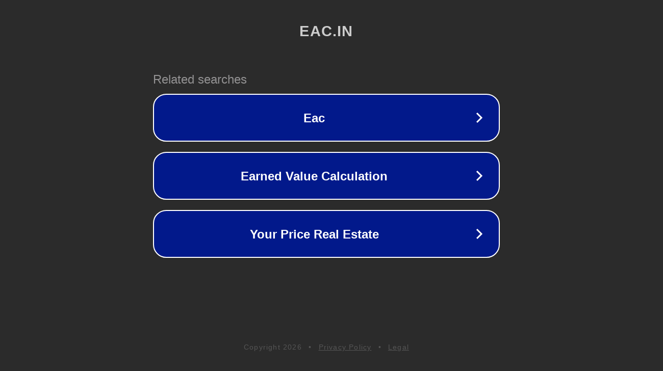

--- FILE ---
content_type: text/html; charset=utf-8
request_url: http://eac.in/__media__/js/netsoltrademark.php?d=easternexxxpress.com
body_size: 1126
content:
<!doctype html>
<html data-adblockkey="MFwwDQYJKoZIhvcNAQEBBQADSwAwSAJBANDrp2lz7AOmADaN8tA50LsWcjLFyQFcb/P2Txc58oYOeILb3vBw7J6f4pamkAQVSQuqYsKx3YzdUHCvbVZvFUsCAwEAAQ==_SNkobQTCd/Ilo6/NLu6JZaugkWAoo6/mr7/xy/78E1Baz50Rmjg2MNQbCMmUC4L9iMpGMlajSS6qo8Bv/yyI4Q==" lang="en" style="background: #2B2B2B;">
<head>
    <meta charset="utf-8">
    <meta name="viewport" content="width=device-width, initial-scale=1">
    <link rel="icon" href="[data-uri]">
    <link rel="preconnect" href="https://www.google.com" crossorigin>
</head>
<body>
<div id="target" style="opacity: 0"></div>
<script>window.park = "eyJ1dWlkIjoiMDhkMWEwNzEtYmIyZi00ZDIxLTkxYTctYjQ1YWMzMTIzNTc0IiwicGFnZV90aW1lIjoxNzY4OTk0MTI3LCJwYWdlX3VybCI6Imh0dHA6Ly9lYWMuaW4vX19tZWRpYV9fL2pzL25ldHNvbHRyYWRlbWFyay5waHA/ZD1lYXN0ZXJuZXh4eHByZXNzLmNvbSIsInBhZ2VfbWV0aG9kIjoiR0VUIiwicGFnZV9yZXF1ZXN0Ijp7ImQiOiJlYXN0ZXJuZXh4eHByZXNzLmNvbSJ9LCJwYWdlX2hlYWRlcnMiOnt9LCJob3N0IjoiZWFjLmluIiwiaXAiOiIzLjE0Mi43Ni42In0K";</script>
<script src="/bILILogKc.js"></script>
</body>
</html>
